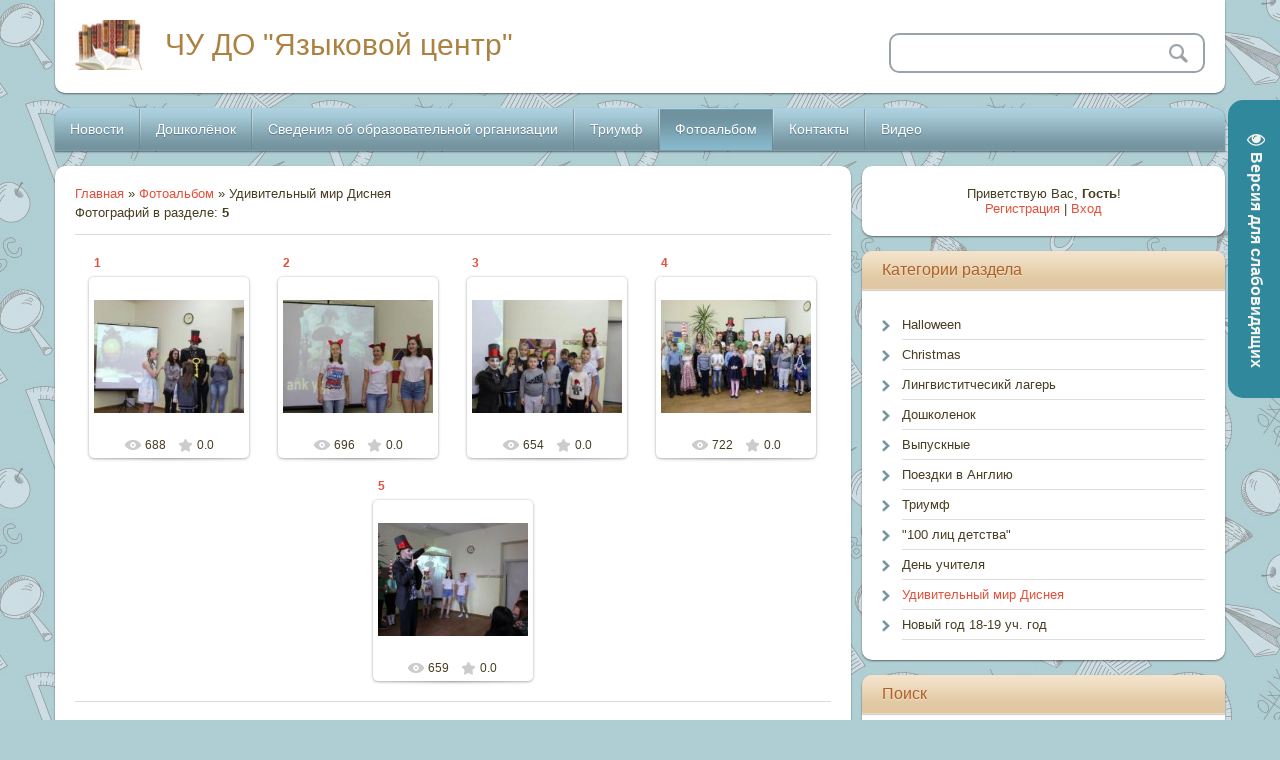

--- FILE ---
content_type: text/html; charset=UTF-8
request_url: http://www.lstudycentre.com/photo/udivitelnyj_mir_disneja/25
body_size: 8952
content:
<!DOCTYPE html>
<html>
<head>
<script type="text/javascript" src="/?rD%5E3QVW2ahK8EJJT%3BaDkuH%5EefBxawnCd%5Eq6gLBJMnWdw5Cl2nxXghanr2NvPz6gcnpDF0mcpuI%3BsUF4G%3BvW%5ECRBy6%3BI%212%21MSejYBZumBBbAVazRa2OKU5djjPi9SkuJvGqBLvfdA1Y0dhzhiDeJOA8gL6r0yjbYKpnZqksLh3RS35kaWEzOjS%21SniNPzOAEhutR2c0JD1K0MwrBxtb2KmilFjzNLhAEg"></script>
	<script type="text/javascript">new Image().src = "//counter.yadro.ru/hit;ucoznet?r"+escape(document.referrer)+(screen&&";s"+screen.width+"*"+screen.height+"*"+(screen.colorDepth||screen.pixelDepth))+";u"+escape(document.URL)+";"+Date.now();</script>
	<script type="text/javascript">new Image().src = "//counter.yadro.ru/hit;ucoz_desktop_ad?r"+escape(document.referrer)+(screen&&";s"+screen.width+"*"+screen.height+"*"+(screen.colorDepth||screen.pixelDepth))+";u"+escape(document.URL)+";"+Date.now();</script><script type="text/javascript">
if(typeof(u_global_data)!='object') u_global_data={};
function ug_clund(){
	if(typeof(u_global_data.clunduse)!='undefined' && u_global_data.clunduse>0 || (u_global_data && u_global_data.is_u_main_h)){
		if(typeof(console)=='object' && typeof(console.log)=='function') console.log('utarget already loaded');
		return;
	}
	u_global_data.clunduse=1;
	if('0'=='1'){
		var d=new Date();d.setTime(d.getTime()+86400000);document.cookie='adbetnetshowed=2; path=/; expires='+d;
		if(location.search.indexOf('clk2398502361292193773143=1')==-1){
			return;
		}
	}else{
		window.addEventListener("click", function(event){
			if(typeof(u_global_data.clunduse)!='undefined' && u_global_data.clunduse>1) return;
			if(typeof(console)=='object' && typeof(console.log)=='function') console.log('utarget click');
			var d=new Date();d.setTime(d.getTime()+86400000);document.cookie='adbetnetshowed=1; path=/; expires='+d;
			u_global_data.clunduse=2;
			new Image().src = "//counter.yadro.ru/hit;ucoz_desktop_click?r"+escape(document.referrer)+(screen&&";s"+screen.width+"*"+screen.height+"*"+(screen.colorDepth||screen.pixelDepth))+";u"+escape(document.URL)+";"+Date.now();
		});
	}
	
	new Image().src = "//counter.yadro.ru/hit;desktop_click_load?r"+escape(document.referrer)+(screen&&";s"+screen.width+"*"+screen.height+"*"+(screen.colorDepth||screen.pixelDepth))+";u"+escape(document.URL)+";"+Date.now();
}

setTimeout(function(){
	if(typeof(u_global_data.preroll_video_57322)=='object' && u_global_data.preroll_video_57322.active_video=='adbetnet') {
		if(typeof(console)=='object' && typeof(console.log)=='function') console.log('utarget suspend, preroll active');
		setTimeout(ug_clund,8000);
	}
	else ug_clund();
},3000);
</script>
<meta charset="utf-8">
<title>Удивительный мир Диснея  - Фотоальбомы - ЧУ ДО &quot;Языковой центр&quot;</title>
<meta name="viewport" content="width=device-width, initial-scale=1, maximum-scale=1" />


<script type="text/javascript">
		var browser			= navigator.userAgent;
		var browserRegex	= /(Android|BlackBerry|IEMobile|Nokia|iP(ad|hone|od)|Opera M(obi|ini))/;
		var isMobile		= false;
		if(browser.match(browserRegex)) {
			isMobile			= true;
			addEventListener("load", function() { setTimeout(hideURLbar, 0); }, false);
			function hideURLbar(){
				window.scrollTo(0,1);
			}
		}
</script>
<link rel="stylesheet" href="/.s/src/css/2011.css" type="text/css" media="all" />
<script type="text/javascript">
var navTitle = 'Navigation';
</script>

	<link rel="stylesheet" href="/.s/src/base.min.css" />
	<link rel="stylesheet" href="/.s/src/layer7.min.css" />

	<script src="/.s/src/jquery-1.12.4.min.js"></script>
	
	<script src="/.s/src/uwnd.min.js"></script>
	<script src="//s741.ucoz.net/cgi/uutils.fcg?a=uSD&ca=2&ug=999&isp=0&r=0.902728364199213"></script>
<script>/* --- UCOZ-JS-INIT_CODE --- */
uShowLightboxPage = 1
/* --- UCOZ-JS-END --- */</script>

	<link rel="stylesheet" href="/.s/src/ulightbox/ulightbox.min.css" />
	<link rel="stylesheet" href="/.s/src/entriesList.css" />
	<link rel="stylesheet" href="/.s/src/photo.css" />
	<link rel="stylesheet" href="/.s/src/photopage.min.css" />
	<link rel="stylesheet" href="/.s/src/socCom.min.css" />
	<link rel="stylesheet" href="/.s/src/social.css" />
	<script src="/.s/src/ulightbox/ulightbox.min.js"></script>
	<script src="/.s/src/photopage.min.js"></script>
	<script src="/.s/src/visually_impaired.min.js"></script>
	<script src="//sys000.ucoz.net/cgi/uutils.fcg?a=soc_comment_get_data&site=rlstudycentre"></script>
	<script>
/* --- UCOZ-JS-DATA --- */
window.uCoz = {"module":"photo","layerType":7,"ssid":"657003000104561330017","language":"ru","country":"US","uLightboxType":1,"sign":{"7252":"Предыдущий","5255":"Помощник","5458":"Следующий","7254":"Изменить размер","7287":"Перейти на страницу с фотографией.","7251":"Запрошенный контент не может быть загружен. Пожалуйста, попробуйте позже.","7253":"Начать слайд-шоу","3125":"Закрыть"},"site":{"host":"lstudycentre.ucoz.site","domain":"lstudycentre.com","id":"rlstudycentre"}};
/* --- UCOZ-JS-CODE --- */
	var uhe    = 2;
	var lng    = 'ru';
	var has    = 0;
	var imgs   = 1;
	var bg     = 1;
	var hwidth = 0;
	var bgs    = [1, 2 ];
	var fonts  = [18,20,22,24,26,28];
	var eyeSVG = '<?xml version="1.0" encoding="utf-8"?><svg width="18" height="18" viewBox="0 0 1750 1750" xmlns="http://www.w3.org/2000/svg"><path fill="#f5f2ed" d="M1664 960q-152-236-381-353 61 104 61 225 0 185-131.5 316.5t-316.5 131.5-316.5-131.5-131.5-316.5q0-121 61-225-229 117-381 353 133 205 333.5 326.5t434.5 121.5 434.5-121.5 333.5-326.5zm-720-384q0-20-14-34t-34-14q-125 0-214.5 89.5t-89.5 214.5q0 20 14 34t34 14 34-14 14-34q0-86 61-147t147-61q20 0 34-14t14-34zm848 384q0 34-20 69-140 230-376.5 368.5t-499.5 138.5-499.5-139-376.5-368q-20-35-20-69t20-69q140-229 376.5-368t499.5-139 499.5 139 376.5 368q20 35 20 69z"/></svg>';
	jQuery(function ($) {
		document.body.insertAdjacentHTML('afterBegin', '<a id="uhvb" class="in-body right-top " style="background-color:#30889c; color:#f5f2ed; " href="javascript:;" onclick="uvcl();" itemprop="copy">'+eyeSVG+' <b>Версия для слабовидящих</b></a>');
		uhpv(has);
	});
	

		function eRateEntry(select, id, a = 65, mod = 'photo', mark = +select.value, path = '', ajax, soc) {
			if (mod == 'shop') { path = `/${ id }/edit`; ajax = 2; }
			( !!select ? confirm(select.selectedOptions[0].textContent.trim() + '?') : true )
			&& _uPostForm('', { type:'POST', url:'/' + mod + path, data:{ a, id, mark, mod, ajax, ...soc } });
		}

	let ajaxPageController = {
		showLoader : function() { document.getElementById('myGrid')?.classList.remove('u-hidden'); },
		hideLoader : function() { document.getElementById('myGrid')?.classList.add('u-hidden'); },
	};
 function uSocialLogin(t) {
			var params = {"yandex":{"width":870,"height":515},"ok":{"height":390,"width":710},"google":{"height":600,"width":700},"facebook":{"height":520,"width":950},"vkontakte":{"width":790,"height":400}};
			var ref = escape(location.protocol + '//' + ('www.lstudycentre.com' || location.hostname) + location.pathname + ((location.hash ? ( location.search ? location.search + '&' : '?' ) + 'rnd=' + Date.now() + location.hash : ( location.search || '' ))));
			window.open('/'+t+'?ref='+ref,'conwin','width='+params[t].width+',height='+params[t].height+',status=1,resizable=1,left='+parseInt((screen.availWidth/2)-(params[t].width/2))+',top='+parseInt((screen.availHeight/2)-(params[t].height/2)-20)+'screenX='+parseInt((screen.availWidth/2)-(params[t].width/2))+',screenY='+parseInt((screen.availHeight/2)-(params[t].height/2)-20));
			return false;
		}
		function TelegramAuth(user){
			user['a'] = 9; user['m'] = 'telegram';
			_uPostForm('', {type: 'POST', url: '/index/sub', data: user});
		}
function getPhotoVars( ) {
			return {
				currentPage: 1,
				pageUrlMask: "/photo/udivitelnyj_mir_disneja/25-%p-0-0-1-0-0-%a",
				photoIds: {"1":[189,190,191,192,193]},
				photoUrls: {"1":[[189,"/_ph/25/452470603.jpg","/_ph/25/1/452470603.jpg"],[190,"/_ph/25/564427699.jpg","/_ph/25/1/564427699.jpg"],[191,"/_ph/25/687970992.jpg","/_ph/25/1/687970992.jpg"],[192,"/_ph/25/713619928.jpg","/_ph/25/1/713619928.jpg"],[193,"/_ph/25/361634593.jpg","/_ph/25/1/361634593.jpg"]]},
			};
		}

		function checkPhotoPosition(urls, url ) {
			var r;
			$.each(urls, function(p, i ) {
				if ( i ) {
					if ( i[0][1] == url ) {
						r = [-1, p];
						return;
					} else if ( i[i.length-1][1] == url ) {
						r = [1, p];
						return;
					}
				}
			});
			return r;
		}

		window.photo.photoVars = getPhotoVars();
function loginPopupForm(params = {}) { new _uWnd('LF', ' ', -250, -100, { closeonesc:1, resize:1 }, { url:'/index/40' + (params.urlParams ? '?'+params.urlParams : '') }) }
window.photo.pagePhotoWidth = '100';
/* --- UCOZ-JS-END --- */
</script>

	<style>.UhideBlock{display:none; }
:where(:root){--pht-cols:0;--pht-img-width:150px;--pht-img-height:150px;}.ph-wrap,.ph-tc{ width:150px; height:150px; }
	.uphoto{ width:160px; }</style>
</head>

<body class="page-body">
<div id="utbr8214" rel="s741"></div>
<!--U1AHEADER1Z--><header>
<div class="wrapper">
 <div id="header">
  <div class="head-l">   
   <span class="site-l">
    <span class="site-n"><a href="http://lstudycentre.com/">ЧУ ДО &quot;Языковой центр&quot;</a></span>
       <span class="site-d"><!-- <logo> --><!-- </logo> --></span>
   </span>
  </div>
  <div class="head-r">
  <div id="sch-box">
          <div class="search-box">
            <div class="searchForm"><form onSubmit="this.sfSbm.disabled=true" method="get" style="margin:0" action="/search/"><div class="schQuery"><input value="" type="text" name="q" maxlength="30" size="20" class="queryField" /></div><div class="schBtn"><input type="submit" class="searchSbmFl" name="sfSbm" value="Search" /></div></form></div>
          </div>
     </div>
  </div>
 <div class="clr"></div>
 </div>
 <nav>
 <div id="catmenu">
        <!-- <sblock_nmenu> -->
<!-- <bc> --><div id="uNMenuDiv1" class="uMenuH"><ul class="uMenuRoot">
<li><a  href="/news/" ><span>Новости</span></a></li>
<li><a  href="/publ/" ><span>Дошколёнок</span></a></li>
<li><a  href="/load/" ><span>Сведения об образовательной организации</span></a></li>
<li><a  href="/board/" ><span>Триумф</span></a></li>
<li><a class=" uMenuItemA" href="/photo/" ><span>Фотоальбом</span></a></li>
<li><a  href="/blog/" ><span>Контакты</span></a></li>
<li><a  href="/video/" ><span>Видео</span></a></li></ul></div><!-- </bc> -->
<!-- </sblock_nmenu> -->
        <div class="clr"></div>
        </div>
 <div class="clr"></div>
 </nav>
</div>
</header>
<!--/U1AHEADER1Z-->
<!--U1PROMO1Z-->
<!--/U1PROMO1Z-->
<div id="casing">
 <div class="wrapper">
 
 <!-- <middle> -->
  <div id="content">
   <div id="cont-i">
   <!-- <body> --><div class="breadcrumbs-wrapper">
	<div class="breadcrumbs"><a href="http://lstudycentre.com/"><!--<s5176>-->Главная<!--</s>--></a> &raquo; <a href="/photo/"><!--<s5169>-->Фотоальбом<!--</s>--></a>  &raquo; Удивительный мир Диснея</div>
</div>
<div class="items-stat-wrapper">
	<div class="items-stat"><!--<s5226>-->Фотографий в разделе<!--</s>-->: <b>5</b></div>
	
</div><hr />
<div id="nativeroll_video_cont" style="display:none;"></div><div id="myGrid" class="u-hidden" ></div><script>
			function spages(p, s, link ) {
				if ( 0) return !!location.assign(link.href)
				ajaxPageController.showLoader()
				_uPostForm('', { url:link.attributes.href.value, data:{ ajax:Date.now() } } )
			}

			function ssorts(p, cu, seo ) {
				if ( 0 ) {
					if ( seo && seo == 1 ) {
						let url = new URLSearchParams(location.search);
						url.set('sort', p);

						location.assign([ cu, '?', url.toString().replace(/=$/, '') ].join(''));
						return;
					}

					document.location.href=''+atob('L3Bob3RvLw==')+'udivitelnyj_mir_disneja/25-1-0-0-'+p+'';
					return;
				}
				ajaxPageController.showLoader();
				_uPostForm('', { url:''+atob('L3Bob3RvLw==')+'udivitelnyj_mir_disneja/25-1-0-0-'+p+'-0-0-'+Math.floor(Math.random()*1e5) });
			}

			// function sfltrs
			</script>
			<div id="allEntries"><ul class="allEntriesTable u-ecc-0" id="uEntriesList" page="1"><li class="phtTdMain uEntryWrap" prev="0"><div id="entryID189" class="entryBlock">
<span class="uphoto">
 <span class="photo-title"><a href="/photo/udivitelnyj_mir_disneja/1/25-0-189">1</a></span>
 <span class="photo-block">
 <span class="ph-wrap">
 <span class="ph-tc"><img   style="padding:0;border:0;" src="/_ph/25/1/452470603.jpg?1766171180"  /></span>
 <a href="/_ph/25/452470603.jpg"   class="ulightbox ph-link" data-fancybox="ultbx" data-fancybox-group="ultbx" data-url="/photo/udivitelnyj_mir_disneja/1/25-0-189" class="ph-link" title="Просмотры: 688 | Размеры: 1600x1067, 164.3Kb">
 <span class="ph-tc">
 <span class="ph-data">
 <span class="ph-date">10.10.2018</span>
 <span class="ph-descr"></span>
 <span class="ph-author" href="javascript:;" rel="nofollow" onclick="window.open('/index/8-1', 'up1', 'scrollbars=1,top=0,left=0,resizable=1,width=700,height=375'); return false;">Надежда</span>
 </span>
 </span>
 </a>
 </span>
 <span class="ph-details ph-js-details">
 
 <span class="phd-views">688</span>
 
 
 <span class="phd-rating">
 <span id="entRating189">0.0</span>
 </span>
 <span class="phd-dorating">
		<style type="text/css">
			.u-star-rating-14 { list-style:none; margin:0px; padding:0px; width:70px; height:14px; position:relative; background: url('/.s/img/photopage/rstars.png') top left repeat-x }
			.u-star-rating-14 li{ padding:0px; margin:0px; float:left }
			.u-star-rating-14 li a { display:block;width:14px;height: 14px;line-height:14px;text-decoration:none;text-indent:-9000px;z-index:20;position:absolute;padding: 0px;overflow:hidden }
			.u-star-rating-14 li a:hover { background: url('/.s/img/photopage/rstars.png') left center;z-index:2;left:0px;border:none }
			.u-star-rating-14 a.u-one-star { left:0px }
			.u-star-rating-14 a.u-one-star:hover { width:14px }
			.u-star-rating-14 a.u-two-stars { left:14px }
			.u-star-rating-14 a.u-two-stars:hover { width:28px }
			.u-star-rating-14 a.u-three-stars { left:28px }
			.u-star-rating-14 a.u-three-stars:hover { width:42px }
			.u-star-rating-14 a.u-four-stars { left:42px }
			.u-star-rating-14 a.u-four-stars:hover { width:56px }
			.u-star-rating-14 a.u-five-stars { left:56px }
			.u-star-rating-14 a.u-five-stars:hover { width:70px }
			.u-star-rating-14 li.u-current-rating { top:0 !important; left:0 !important;margin:0 !important;padding:0 !important;outline:none;background: url('/.s/img/photopage/rstars.png') left bottom;position: absolute;height:14px !important;line-height:14px !important;display:block;text-indent:-9000px;z-index:1 }
		</style><script>
			var usrarids = {};
			function ustarrating(id, mark) {
				if (!usrarids[id]) {
					usrarids[id] = 1;
					$(".u-star-li-"+id).hide();
					_uPostForm('', { type:'POST', url:`/photo`, data:{ a:65, id, mark, mod:'photo', ajax:'2' } })
				}
			}
		</script><ul id="uStarRating189" class="uStarRating189 u-star-rating-14" title="Рейтинг: 0.0/0">
			<li id="uCurStarRating189" class="u-current-rating uCurStarRating189" style="width:0%;"></li><li class="u-star-li-189"><a href="javascript:;" onclick="ustarrating('189', 1)" class="u-one-star">1</a></li>
				<li class="u-star-li-189"><a href="javascript:;" onclick="ustarrating('189', 2)" class="u-two-stars">2</a></li>
				<li class="u-star-li-189"><a href="javascript:;" onclick="ustarrating('189', 3)" class="u-three-stars">3</a></li>
				<li class="u-star-li-189"><a href="javascript:;" onclick="ustarrating('189', 4)" class="u-four-stars">4</a></li>
				<li class="u-star-li-189"><a href="javascript:;" onclick="ustarrating('189', 5)" class="u-five-stars">5</a></li></ul></span>
 
 </span>
 </span>
</span>
</div></li><li class="phtTdMain uEntryWrap"><div id="entryID190" class="entryBlock">
<span class="uphoto">
 <span class="photo-title"><a href="/photo/udivitelnyj_mir_disneja/2/25-0-190">2</a></span>
 <span class="photo-block">
 <span class="ph-wrap">
 <span class="ph-tc"><img   style="padding:0;border:0;" src="/_ph/25/1/564427699.jpg?1766171180"  /></span>
 <a href="/_ph/25/564427699.jpg"   class="ulightbox ph-link" data-fancybox="ultbx" data-fancybox-group="ultbx" data-url="/photo/udivitelnyj_mir_disneja/2/25-0-190" class="ph-link" title="Просмотры: 696 | Размеры: 1600x1067, 149.7Kb">
 <span class="ph-tc">
 <span class="ph-data">
 <span class="ph-date">10.10.2018</span>
 <span class="ph-descr"></span>
 <span class="ph-author" href="javascript:;" rel="nofollow" onclick="window.open('/index/8-1', 'up1', 'scrollbars=1,top=0,left=0,resizable=1,width=700,height=375'); return false;">Надежда</span>
 </span>
 </span>
 </a>
 </span>
 <span class="ph-details ph-js-details">
 
 <span class="phd-views">696</span>
 
 
 <span class="phd-rating">
 <span id="entRating190">0.0</span>
 </span>
 <span class="phd-dorating"><ul id="uStarRating190" class="uStarRating190 u-star-rating-14" title="Рейтинг: 0.0/0">
			<li id="uCurStarRating190" class="u-current-rating uCurStarRating190" style="width:0%;"></li><li class="u-star-li-190"><a href="javascript:;" onclick="ustarrating('190', 1)" class="u-one-star">1</a></li>
				<li class="u-star-li-190"><a href="javascript:;" onclick="ustarrating('190', 2)" class="u-two-stars">2</a></li>
				<li class="u-star-li-190"><a href="javascript:;" onclick="ustarrating('190', 3)" class="u-three-stars">3</a></li>
				<li class="u-star-li-190"><a href="javascript:;" onclick="ustarrating('190', 4)" class="u-four-stars">4</a></li>
				<li class="u-star-li-190"><a href="javascript:;" onclick="ustarrating('190', 5)" class="u-five-stars">5</a></li></ul></span>
 
 </span>
 </span>
</span>
</div></li><li class="phtTdMain uEntryWrap"><div id="entryID191" class="entryBlock">
<span class="uphoto">
 <span class="photo-title"><a href="/photo/udivitelnyj_mir_disneja/3/25-0-191">3</a></span>
 <span class="photo-block">
 <span class="ph-wrap">
 <span class="ph-tc"><img   style="padding:0;border:0;" src="/_ph/25/1/687970992.jpg?1766171180"  /></span>
 <a href="/_ph/25/687970992.jpg"   class="ulightbox ph-link" data-fancybox="ultbx" data-fancybox-group="ultbx" data-url="/photo/udivitelnyj_mir_disneja/3/25-0-191" class="ph-link" title="Просмотры: 654 | Размеры: 1600x1067, 167.9Kb">
 <span class="ph-tc">
 <span class="ph-data">
 <span class="ph-date">10.10.2018</span>
 <span class="ph-descr"></span>
 <span class="ph-author" href="javascript:;" rel="nofollow" onclick="window.open('/index/8-1', 'up1', 'scrollbars=1,top=0,left=0,resizable=1,width=700,height=375'); return false;">Надежда</span>
 </span>
 </span>
 </a>
 </span>
 <span class="ph-details ph-js-details">
 
 <span class="phd-views">654</span>
 
 
 <span class="phd-rating">
 <span id="entRating191">0.0</span>
 </span>
 <span class="phd-dorating"><ul id="uStarRating191" class="uStarRating191 u-star-rating-14" title="Рейтинг: 0.0/0">
			<li id="uCurStarRating191" class="u-current-rating uCurStarRating191" style="width:0%;"></li><li class="u-star-li-191"><a href="javascript:;" onclick="ustarrating('191', 1)" class="u-one-star">1</a></li>
				<li class="u-star-li-191"><a href="javascript:;" onclick="ustarrating('191', 2)" class="u-two-stars">2</a></li>
				<li class="u-star-li-191"><a href="javascript:;" onclick="ustarrating('191', 3)" class="u-three-stars">3</a></li>
				<li class="u-star-li-191"><a href="javascript:;" onclick="ustarrating('191', 4)" class="u-four-stars">4</a></li>
				<li class="u-star-li-191"><a href="javascript:;" onclick="ustarrating('191', 5)" class="u-five-stars">5</a></li></ul></span>
 
 </span>
 </span>
</span>
</div></li><li class="phtTdMain uEntryWrap"><div id="entryID192" class="entryBlock">
<span class="uphoto">
 <span class="photo-title"><a href="/photo/udivitelnyj_mir_disneja/4/25-0-192">4</a></span>
 <span class="photo-block">
 <span class="ph-wrap">
 <span class="ph-tc"><img   style="padding:0;border:0;" src="/_ph/25/1/713619928.jpg?1766171180"  /></span>
 <a href="/_ph/25/713619928.jpg"   class="ulightbox ph-link" data-fancybox="ultbx" data-fancybox-group="ultbx" data-url="/photo/udivitelnyj_mir_disneja/4/25-0-192" class="ph-link" title="Просмотры: 722 | Размеры: 1600x1067, 225.3Kb">
 <span class="ph-tc">
 <span class="ph-data">
 <span class="ph-date">10.10.2018</span>
 <span class="ph-descr"></span>
 <span class="ph-author" href="javascript:;" rel="nofollow" onclick="window.open('/index/8-1', 'up1', 'scrollbars=1,top=0,left=0,resizable=1,width=700,height=375'); return false;">Надежда</span>
 </span>
 </span>
 </a>
 </span>
 <span class="ph-details ph-js-details">
 
 <span class="phd-views">722</span>
 
 
 <span class="phd-rating">
 <span id="entRating192">0.0</span>
 </span>
 <span class="phd-dorating"><ul id="uStarRating192" class="uStarRating192 u-star-rating-14" title="Рейтинг: 0.0/0">
			<li id="uCurStarRating192" class="u-current-rating uCurStarRating192" style="width:0%;"></li><li class="u-star-li-192"><a href="javascript:;" onclick="ustarrating('192', 1)" class="u-one-star">1</a></li>
				<li class="u-star-li-192"><a href="javascript:;" onclick="ustarrating('192', 2)" class="u-two-stars">2</a></li>
				<li class="u-star-li-192"><a href="javascript:;" onclick="ustarrating('192', 3)" class="u-three-stars">3</a></li>
				<li class="u-star-li-192"><a href="javascript:;" onclick="ustarrating('192', 4)" class="u-four-stars">4</a></li>
				<li class="u-star-li-192"><a href="javascript:;" onclick="ustarrating('192', 5)" class="u-five-stars">5</a></li></ul></span>
 
 </span>
 </span>
</span>
</div></li><li class="phtTdMain uEntryWrap" next="2"><div id="entryID193" class="entryBlock">
<span class="uphoto">
 <span class="photo-title"><a href="/photo/udivitelnyj_mir_disneja/5/25-0-193">5</a></span>
 <span class="photo-block">
 <span class="ph-wrap">
 <span class="ph-tc"><img   style="padding:0;border:0;" src="/_ph/25/1/361634593.jpg?1766171180"  /></span>
 <a href="/_ph/25/361634593.jpg"   class="ulightbox ph-link" data-fancybox="ultbx" data-fancybox-group="ultbx" data-url="/photo/udivitelnyj_mir_disneja/5/25-0-193" class="ph-link" title="Просмотры: 659 | Размеры: 1600x1067, 148.6Kb">
 <span class="ph-tc">
 <span class="ph-data">
 <span class="ph-date">10.10.2018</span>
 <span class="ph-descr"></span>
 <span class="ph-author" href="javascript:;" rel="nofollow" onclick="window.open('/index/8-1', 'up1', 'scrollbars=1,top=0,left=0,resizable=1,width=700,height=375'); return false;">Надежда</span>
 </span>
 </span>
 </a>
 </span>
 <span class="ph-details ph-js-details">
 
 <span class="phd-views">659</span>
 
 
 <span class="phd-rating">
 <span id="entRating193">0.0</span>
 </span>
 <span class="phd-dorating"><ul id="uStarRating193" class="uStarRating193 u-star-rating-14" title="Рейтинг: 0.0/0">
			<li id="uCurStarRating193" class="u-current-rating uCurStarRating193" style="width:0%;"></li><li class="u-star-li-193"><a href="javascript:;" onclick="ustarrating('193', 1)" class="u-one-star">1</a></li>
				<li class="u-star-li-193"><a href="javascript:;" onclick="ustarrating('193', 2)" class="u-two-stars">2</a></li>
				<li class="u-star-li-193"><a href="javascript:;" onclick="ustarrating('193', 3)" class="u-three-stars">3</a></li>
				<li class="u-star-li-193"><a href="javascript:;" onclick="ustarrating('193', 4)" class="u-four-stars">4</a></li>
				<li class="u-star-li-193"><a href="javascript:;" onclick="ustarrating('193', 5)" class="u-five-stars">5</a></li></ul></span>
 
 </span>
 </span>
</span>
</div></li></ul></div><hr/>
<!-- </body> -->
   </div>
  </div>
  <aside>
   <div id="sidebar"> 
      <div class="sidebox">
                <div class="inner">
                <div style="text-align:center;"><span><!--<s5212>-->Приветствую Вас<!--</s>-->, <b>Гость</b>!</span><br>
      <a title="Регистрация" href="/register"><!--<s3089>-->Регистрация<!--</s>--></a> | <a title="Вход" href="javascript:;" rel="nofollow" onclick="loginPopupForm(); return false;"><!--<s3087>-->Вход<!--</s>--></a></div>
                </div>
      <div class="clr"></div>
      </div>
      <!--U1CLEFTER1Z-->

<!-- <block1> -->

<!-- </block1> -->

<!-- <block2> -->

<!-- </block2> -->

<!-- <block3> -->

<!-- </block3> -->

<!-- <block4> -->

<!-- </block4> -->

<!-- <block5> -->

<div class="sidebox"><div class="sidetitle"><span><!-- <bt> --><!--<s5351>-->Категории раздела<!--</s>--><!-- </bt> --></span></div>
                <div class="inner">
                <!-- <bc> --><table border="0" cellspacing="1" cellpadding="0" width="100%" class="catsTable"><tr>
					<td style="width:100%" class="catsTd" valign="top" id="cid8">
						<a href="/photo/halloween/8" class="catName">Halloween</a>  <span class="catNumData" style="unicode-bidi:embed;">[15]</span> 
					</td></tr><tr>
					<td style="width:100%" class="catsTd" valign="top" id="cid9">
						<a href="/photo/christmas/9" class="catName">Christmas</a>  <span class="catNumData" style="unicode-bidi:embed;">[0]</span> 
					</td></tr><tr>
					<td style="width:100%" class="catsTd" valign="top" id="cid10">
						<a href="/photo/lingvistitchesikj-lager/10" class="catName">Лингвиститчесикй лагерь</a>  <span class="catNumData" style="unicode-bidi:embed;">[0]</span> 
					</td></tr><tr>
					<td style="width:100%" class="catsTd" valign="top" id="cid13">
						<a href="/photo/doshkolenok/13" class="catName">Дошколенок</a>  <span class="catNumData" style="unicode-bidi:embed;">[84]</span> 
					</td></tr><tr>
					<td style="width:100%" class="catsTd" valign="top" id="cid16">
						<a href="/photo/vypusknye/16" class="catName">Выпускные</a>  <span class="catNumData" style="unicode-bidi:embed;">[29]</span> 
					</td></tr><tr>
					<td style="width:100%" class="catsTd" valign="top" id="cid17">
						<a href="/photo/poezdki_v_angliju/17" class="catName">Поездки в Англию</a>  <span class="catNumData" style="unicode-bidi:embed;">[8]</span> 
					</td></tr><tr>
					<td style="width:100%" class="catsTd" valign="top" id="cid21">
						<a href="/photo/triumf/21" class="catName">Триумф</a>  <span class="catNumData" style="unicode-bidi:embed;">[101]</span> 
					</td></tr><tr>
					<td style="width:100%" class="catsTd" valign="top" id="cid23">
						<a href="/photo/100_lic_detstva/23" class="catName">"100 лиц детства"</a>  <span class="catNumData" style="unicode-bidi:embed;">[8]</span> 
					</td></tr><tr>
					<td style="width:100%" class="catsTd" valign="top" id="cid24">
						<a href="/photo/den_uchitelja/24" class="catName">День учителя</a>  <span class="catNumData" style="unicode-bidi:embed;">[8]</span> 
					</td></tr><tr>
					<td style="width:100%" class="catsTd" valign="top" id="cid25">
						<a href="/photo/udivitelnyj_mir_disneja/25" class="catNameActive">Удивительный мир Диснея</a>  <span class="catNumData" style="unicode-bidi:embed;">[5]</span> 
					</td></tr><tr>
					<td style="width:100%" class="catsTd" valign="top" id="cid28">
						<a href="/photo/novyj_god_18_19_uch_god/28" class="catName">Новый год 18-19 уч. год</a>  <span class="catNumData" style="unicode-bidi:embed;">[11]</span> 
					</td></tr></table><!-- </bc> -->   
                </div>
      <div class="clr"></div>
      </div>

<!-- </block5> -->

<!-- <block6> -->

<div class="sidebox"><div class="sidetitle"><span><!-- <bt> --><!--<s3163>-->Поиск<!--</s>--><!-- </bt> --></span></div>
                <div class="inner">
                <div align="center"><!-- <bc> -->
		<div class="searchForm">
			<form onsubmit="this.sfSbm.disabled=true" method="get" style="margin:0" action="/search/">
				<div align="center" class="schQuery">
					<input type="text" name="q" maxlength="30" size="20" class="queryField" />
				</div>
				<div align="center" class="schBtn">
					<input type="submit" class="searchSbmFl" name="sfSbm" value="Найти" />
				</div>
				<input type="hidden" name="t" value="0">
			</form>
		</div><!-- </bc> --></div>   
                </div>
      <div class="clr"></div>
      </div>

<!-- </block6> -->

<!-- <block7> -->

<div class="sidebox"><div class="sidetitle"><span><!-- <bt> --><!--<s5158>-->Вход на сайт<!--</s>--><!-- </bt> --></span></div>
                <div class="inner">
                <!-- <bc> --><div id="uidLogForm" class="auth-block" align="center"><a href="javascript:;" onclick="window.open('https://login.uid.me/?site=rlstudycentre&ref='+escape(location.protocol + '//' + ('www.lstudycentre.com' || location.hostname) + location.pathname + ((location.hash ? ( location.search ? location.search + '&' : '?' ) + 'rnd=' + Date.now() + location.hash : ( location.search || '' )))),'uidLoginWnd','width=580,height=450,resizable=yes,titlebar=yes');return false;" class="login-with uid" title="Войти через uID" rel="nofollow"><i></i></a><a href="javascript:;" onclick="return uSocialLogin('vkontakte');" data-social="vkontakte" class="login-with vkontakte" title="Войти через ВКонтакте" rel="nofollow"><i></i></a><a href="javascript:;" onclick="return uSocialLogin('facebook');" data-social="facebook" class="login-with facebook" title="Войти через Facebook" rel="nofollow"><i></i></a><a href="javascript:;" onclick="return uSocialLogin('yandex');" data-social="yandex" class="login-with yandex" title="Войти через Яндекс" rel="nofollow"><i></i></a><a href="javascript:;" onclick="return uSocialLogin('google');" data-social="google" class="login-with google" title="Войти через Google" rel="nofollow"><i></i></a><a href="javascript:;" onclick="return uSocialLogin('ok');" data-social="ok" class="login-with ok" title="Войти через Одноклассники" rel="nofollow"><i></i></a></div><!-- </bc> -->   
                </div>
      <div class="clr"></div>
      </div>

<!-- </block7> -->

<!-- <block8> -->

<!-- </block8> -->

<!-- <block9> -->

<!-- </block9> -->

<!-- <block10> -->

<!-- </block10> -->

<!-- <block11> -->

<div class="sidebox"><div class="sidetitle"><span><!-- <bt> --><!--<s5207>-->Наш опрос<!--</s>--><!-- </bt> --></span></div>
                <div class="inner">
                <!-- <bc> --><script>function pollnow488(){document.getElementById('PlBtn488').disabled=true;_uPostForm('pollform488',{url:'/poll/',type:'POST'});}function polll488(id,i){_uPostForm('',{url:'/poll/'+id+'-1-'+i+'-488',type:'GET'});}</script><div id="pollBlock488"><form id="pollform488" onsubmit="pollnow488();return false;"><div class="pollBlock">
<div class="pollQue"><b>Оцените наш сайт</b></div>
<div class="pollAns"><div class="answer"><input id="a4881" type="radio" name="answer" value="1" style="vertical-align:middle;" /> <label style="vertical-align:middle;display:inline;" for="a4881">Отлично</label></div>
<div class="answer"><input id="a4882" type="radio" name="answer" value="2" style="vertical-align:middle;" /> <label style="vertical-align:middle;display:inline;" for="a4882">Хорошо</label></div>
<div class="answer"><input id="a4883" type="radio" name="answer" value="3" style="vertical-align:middle;" /> <label style="vertical-align:middle;display:inline;" for="a4883">Неплохо</label></div>
<div class="answer"><input id="a4884" type="radio" name="answer" value="4" style="vertical-align:middle;" /> <label style="vertical-align:middle;display:inline;" for="a4884">Плохо</label></div>
<div class="answer"><input id="a4885" type="radio" name="answer" value="5" style="vertical-align:middle;" /> <label style="vertical-align:middle;display:inline;" for="a4885">Ужасно</label></div>

					<div id="pollSbm488" class="pollButton"><input class="pollBut" id="PlBtn488" type="submit" value="Оценить" /></div>
					<input type="hidden" name="ssid" value="657003000104561330017" />
					<input type="hidden" name="id"   value="1" />
					<input type="hidden" name="a"    value="1" />
					<input type="hidden" name="ajax" value="488" /></div>
<div class="pollLnk"> <a href="javascript:;" rel="nofollow" onclick="new _uWnd('PollR','Результаты опроса',660,200,{closeonesc:1,maxh:400},{url:'/poll/1'});return false;">Результаты</a> | <a href="javascript:;" rel="nofollow" onclick="new _uWnd('PollA','Архив опросов',660,250,{closeonesc:1,maxh:400,max:1,min:1},{url:'/poll/0-2'});return false;">Архив опросов</a> </div>
<div class="pollTot">Всего ответов: <b>48</b></div>
</div>
</form></div><!-- </bc> -->   
                </div>
      <div class="clr"></div>
      </div>

<!-- </block11> -->

<!-- <block12> -->

<!-- </block12> -->

<!-- <block13> -->

<div class="sidebox"><div class="sidetitle"><span><!-- <bt> --><!--<s5195>-->Статистика<!--</s>--><!-- </bt> --></span></div>
                <div class="inner">
                <div align="center"><!-- <bc> --><hr /><div class="tOnline" id="onl1">Онлайн всего: <b>4</b></div> <div class="gOnline" id="onl2">Гостей: <b>4</b></div> <div class="uOnline" id="onl3">Пользователей: <b>0</b></div><!-- </bc> --></div>   
                </div>
      <div class="clr"></div>
      </div>

<!-- </block13> -->

<!-- <block14> -->
<div class="sidebox"><div class="sidetitle"><span><!-- <bt> --><!--<s5204>-->Друзья сайта<!--</s>--><!-- </bt> --></span></div>
                <div class="inner">
                <!-- <bc> --><!--<s1546>--><ul>
<li><a href="https://blog.ucoz.ru/" target="_blank" rel="noopener nofollow">Официальный блог</a></li>
<li><a href="https://forum.ucoz.ru/" target="_blank" rel="noopener nofollow">Сообщество uCoz</a></li>
<li><a href="https://www.ucoz.ru/help/" target="_blank" rel="noopener nofollow">База знаний uCoz</a></li>
</ul><!--</s>--><!-- </bc> -->   
                </div>
      <div class="clr"></div>
      </div>
<!-- </block14> -->

<!--/U1CLEFTER1Z-->
   </div>
  </aside>
 <!-- </middle> -->
 <div class="clr"></div>
 
 </div>
</div>
<!--U1BFOOTER1Z--><footer>
 <div class="wrapper">
  <div id="footer">
   <div class="foot-r">
    <div class="soc-box">
     <a href="https://vk.com/public102049083/" class="soc-vk" target="_blank"></a>
     <a href="https://ok.ru/chudoyazykbor/" class="soc-od" target="_blank"></a>
    </div>
   </div>
   <div class="foot-l">
    <!-- <copy> -->Copyright MyCorp &copy; 2025<!-- </copy> -->. <!-- "' --><span class="pblGiGIr"><a href="https://www.ucoz.ru/" title="Сайт создан в конструкторе сайтов uCoz" target="_blank" rel="nofollow">uCoz</a></span>
   </div>
  <div class="clr"></div>
  </div>
 </div>
</footer>
<!--/U1BFOOTER1Z-->
<script type="text/javascript" src="/.s/t/2011/template.min.js"></script>
 
<div style="display:none">

</div>
</body>
</html>
<!-- 0.21743 (s741) -->